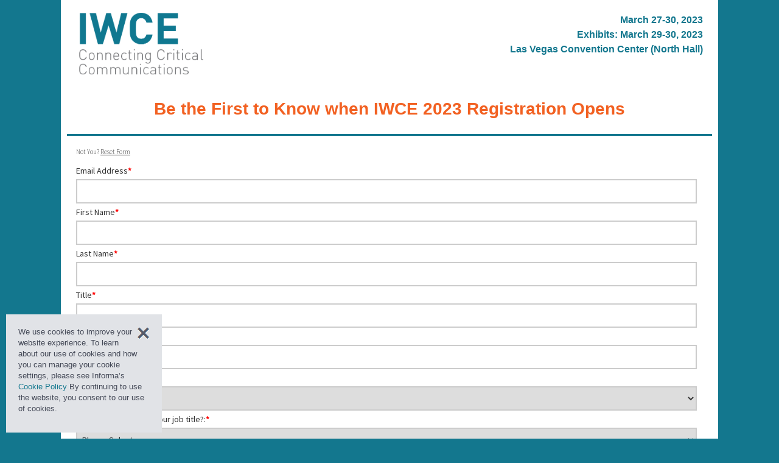

--- FILE ---
content_type: text/html; charset=utf-8
request_url: https://government.informaengage.com/e/formsubmittoken?elqSiteID=1587191664
body_size: 657
content:
eyJhbGciOiJBMTI4S1ciLCJlbmMiOiJBMTI4Q0JDLUhTMjU2IiwidHlwIjoiSldUIn0.KH8lCLZFTtjYdqiWNXJPwh5epmbOy4gDNXYE-uazG35r6JTN3bNP5g.ZvuNuGwxksNg_JtlxJPjMg.[base64].HgSuwLQ_-VYUqv9w7rM4tg

--- FILE ---
content_type: text/css
request_url: https://assets.informa.com/EloquaSupport/Code/CSS/full-page-wpws-standalone.css
body_size: 2535
content:
body { padding: 0; margin: 0; background: #e3e3e3; font-family: 'Source Sans Pro', Arial, Helvetica, sans-serif !important; color: #404040 !important; }
h1, h2, h3, h4, h5, h6, p, ol, ul, .sponsor-logo-cont, #hero-image, #logo { margin: 0 0 1.5rem 0; }
h1, h2, h3, h4, h5, h6 { padding: 0; font-weight: 600; line-height: 1; }
p { line-height: 1.5rem; }
.wrapper, .wrapper > .row, .col { box-sizing: border-box; }
.wrapper { max-width: 75rem; margin: auto; background: #ffffff; padding: 1.5rem 1rem 0 1rem; overflow: hidden; }
.wrapper > .row { clear: both; margin: 1.5rem 0; }
.wrapper > .row::after { display: table; clear: both; content: ""; }
img { max-width: 100%; height: auto; }
.sponsor-by { margin: 0 0 0.5rem 0; font-weight: 300; font-size: 14px; }
.speaker { text-align: center; }
label, input[type='text'], textarea, select, #consent { width: 100% !important; max-width: 100% !important; }
input[type='text'], textarea, select { border: 1px solid #cccccc; box-sizing: border-box !important; }
._100 { margin: 0 !important; padding: 0 !important; width: 100% !important; }
.form-design-field { padding-left: 0px !important; padding-right: 0px !important; }
.speakers::after { clear: both; display: table; content: ""; }
input::-moz-focus-inner { border: 0; padding: 0; }
#SponsorOptIn {
    width: 75px !important;
    height: 30px !important;
}
#InternalOptWording {
    color: #A6A6A6 !important; 
}
@media screen and (min-width: 30rem) {
.wrapper { padding: 1.5rem 3rem 0 3rem; }
.speaker { float: left; width: 50%; text-align: center; }
.speaker:nth-child(2n) { clear: left; } 
}
@media screen and (min-width: 53rem) {
.col.copy, .col.regform { float: left; }
.col.copy { width: 55%; }
.col.regform { width: 45%; }
.col.copy { padding-right: 2.5rem; }
.col.regform { padding-left: 2.5rem; }
.half-width-alone { width: 50% !important; max-width: 50% !important; float: none !important; clear: both !important; padding-right: 0 !important; padding-left: 0 !important; }
.three-fourths-alone { width: 75% !important; max-width: 75% !important; float: none !important; clear: both !important; padding-right: 0 !important; padding-left: 0 !important; }
}
@media screen and (min-width: 65rem) {
.wrapper { padding: 1.5rem 5rem 0 5rem; }
}

.full-width { width: 100% !important; float: none !important; clear: both !important; padding-right: 0 !important; padding-left: 0 !important; }
.elq-form h3 { font-size: 14px !important; margin-left: -1% !important; margin-right: -2% !important; padding-top: 6px !important; }
.elq-form { margin-left: -25px !important; }

--- FILE ---
content_type: text/css
request_url: https://assets.informa.com/EloquaSupport/Code/CSS/PL_cookie_styles.css
body_size: 1527
content:
/* Cookie Banner */

.cookieBanner {
		     /*display: none;*/
		     background-color: #e1e3e7;
		     padding: 20px;
		     color: #444957 !important;
			 font-family:Arial, Helvetica, sans-serif !important;
			 font-size:13px !important;
			 margin-bottom: 10px !important;
			 margin-left: 10px !important;
		     bottom:0;
			 top:auto;
			 position:fixed;
		     z-index: 10000;
			 width:20%;
		 }
.cookieBanner .close {
		     opacity: 1
		 }
.cookieBanner .access-link {
		     right: 5px;
		     color: #565c6b
		 }
.cookieBanner a.close {
		     float: right;
		     margin-left: 5px;
		 }
.cookieBanner p {
		     margin: 0 0 10px;
		     color: #444957;
			 font-family:Arial, Helvetica, sans-serif !important;
			 font-size:13px !important;
			 line-height: 18px !important;
		 }
#cookieBanner.stick {
		     margin-bottom: 10px !important;
			 margin-left: 10px !important;
		     bottom:0;
			 top:auto;
			 position:fixed;
		     z-index: 10000;
			 width:20%;
		 }
@media (min-width: 1142px) {
		     body.modal-open .navbar-fixed-top.cookieBanner {
		         padding-right: 36px !important
		     }
		 }
@media (max-width: 800px) {
	.cookieBanner {
		     /*display: none;*/
			 position:relative;
		     z-index: 10000;
			 width:inherit;
			 bottom:auto;
			 margin-bottom: 0px !important;
			 margin-left: 0px !important;
		 }
	#cookieBanner.stick {
		     top:0;
			 position:fixed;
		     z-index: 10000;
			 width:inherit;
			 bottom:auto;
			 margin-bottom: 0px !important;
			 margin-left: 0px !important;
	}
}

--- FILE ---
content_type: application/javascript
request_url: https://assets.informa.com/EloquaSupport/Code/JavaScript/Implicit_Cookie_Banner_GDPR.js
body_size: 1520
content:
$(document).ready(function () {
    $('body').prepend('<div id="sticky-anchor">&nbsp;</div>\
		<div class="cookieBanner" id="cookieBanner" style="display:none">\
		<a class="close" href="" id="dismiss-cookie"><img src="https://img06.en25.com/EloquaImages/clients/InformaUKLimited/%7B84e0be3e-6ac2-40f7-be30-b2cff4701f81%7D_icon-close.png" /></a>\
		<p>We use cookies to improve your website experience.  To learn about our use of cookies and how you can manage your cookie settings, please see Informa&rsquo;s <a href="https://www.informa.com/generic-content/cookie-policy/" target="_blank">Cookie Policy</a> By continuing to use the website, you consent to our use of cookies.</p>\
		</div>');
var storage = localStorage.getItem('cookie-agreement');
    if (storage == null) {
        $('#cookieBanner').show();
        $(window).scroll(sticky_relocate);
        sticky_relocate();
    }
    $("#dismiss-cookie").click(function (e) {
        e.preventDefault();
        localStorage.setItem('cookie-agreement', 'confirm');
        $('#cookieBanner').hide();
        $('#sticky-anchor').hide();
    });

    // Sticky Cookie Banner
    function sticky_relocate() {
        var window_top = $(window).scrollTop();
        var div_top = $('#sticky-anchor').offset().top;
        if (window_top > div_top) {
            $('#cookieBanner').addClass('stick');
            $('#sticky-anchor').height($('#cookieBanner').outerHeight());
        }
        else {
            $('#cookieBanner').removeClass('stick');
            $('#sticky-anchor').height(0);
        }
    }
});


--- FILE ---
content_type: text/javascript
request_url: https://polo.feathr.co/v1/analytics/match/script.js?a_id=633362c4126dbf2148c4af4d&pk=feathr
body_size: -297
content:
(function (w) {
    
        
        
    if (typeof w.feathr === 'function') {
        w.feathr('match', '6977a81d2fee490002dfa3c2');
    }
        
    
}(window));

--- FILE ---
content_type: application/javascript
request_url: https://assets.informa.com/EloquaSupport/Code/JavaScript/Form_Enhancements_v2.0.js
body_size: 47606
content:
var ftpStatus = 'success';

var defaultLegalLang = '<p id="defaultLegalLang"><span id="lengthSwitch">By clicking above, I acknowledge and agree to Informa&rsquo;s <span class="terms"><a href="https://www.informa.com/generic-content/terms--conditions/" target="_blank">Terms of Service</a></span> and to Informa&rsquo;s use of my contact information to communicate with me about offerings by Informa, its brands, affiliates and/or third-party partners, consistent with Informa&rsquo;s <a href="https://informa.com/privacy-policy/" target="_blank">Privacy Policy</a>. In addition, I understand that my personal information will be shared with any sponsor(s) of the resource, so they can contact me directly about their products or services. Please refer to the privacy policies of such sponsor(s) for more details on how your information will be used by them.</span></p>';

var defaultLegalLangMed = 'By clicking above, I acknowledge and agree to Informa&rsquo;s <span class="terms"><a href="https://www.informa.com/generic-content/terms--conditions/" target="_blank">Terms of Service</a></span> and to Informa&rsquo;s use of my contact information to communicate with me about offerings by Informa, its brands, affiliates and/or third-party partners, consistent with Informa&rsquo;s <a href="https://informa.com/privacy-policy/" target="_blank">Privacy Policy</a>.';

var defaultLegalLangShort = 'By clicking above, I acknowledge and agree to Informa&rsquo;s <span class="terms"><a href="https://www.informa.com/generic-content/terms--conditions/" target="_blank">Terms of Service</a></span> and <a href="https://informa.com/privacy-policy/" target="_blank">Privacy Policy</a>.';

var sponLegalLang = '<p id="sponLegalLang"><span id="sponLegalLangText"><span id="vendorText">The sponsor</span> may contact me directly about industry news, products, services and events that may be of interest to me subject to their <a id="vendorLink" target="_blank">privacy policy</a>.</span></p>';

var internalSponLegalLang = '<p id="internalSponLegalLang"><span id="internalSponLegalLangText"><span id="brandText">Informa Engage</span> would like to use your contact details to send you information and offers about our products, services, events, conferences, subscriptions and publications that may be of interest to you, as well as on behalf of our carefully selected partners.  You may opt out of receiving these messages at any time by clicking <a id="brandOptLink" target="_blank">unsubscribe</a>. You can find more information in our <a href="https://informa.com/privacy-policy/" target=_blank">Privacy Policy</a>.</span></p>';

$(document).ready(function() {

	//Generate formID field-----------------------------
	if($('form').length >0 ){
	var formID = $('form').attr('id').replace("form", "");
	$('input[name=formID]').val(formID);

	//Generate formName field-----------------------------
	var formName = $('form').attr('name');
	$('[name=formName]').val(formName);
}

//iPhone/iPad Temporary fix------------------------------------------
function iPhoneiPad() {
	if ($('.elq-form').attr('target') == "_blank") {
					if ((/iphone/i.test(navigator.userAgent)) && (navigator.userAgent.indexOf("Safari") != -1 ) ) {
		$('.elq-form').attr("target","_top");
}
		else if ((/iPhone/i.test(navigator.userAgent)) && (navigator.userAgent.indexOf("Safari") != -1 ) ) {
		$('.elq-form').attr("target","_top");
}
		else if ((/iPad/i.test(navigator.userAgent)) && (navigator.userAgent.indexOf("Safari") != -1 ) ) {
		$('.elq-form').attr("target","_top");
}
		else if ((/ipad/i.test(navigator.userAgent)) && (navigator.userAgent.indexOf("Safari") != -1 ) ) {
		$('.elq-form').attr("target","_top");
}
	}
	}
	iPhoneiPad();

//Parse query strings and populate field with values------------------------------------------

var vars = [], hash;
var u = document.referrer.split('?')[1];
var q = document.URL.split('?')[1];

if (u != undefined) {
	u = u.split('&');
	for (var i = 0; i < u.length; i++) {
		hash = u[i].split('=');
		vars.push(hash[1]);
		vars[hash[0]] = hash[1];
	}
}

if (q != undefined) {
	q = q.split('&');
	for (var i = 0; i < q.length; i++) {
		hash = q[i].split('=');
		vars.push(hash[1]);
		vars[hash[0]] = hash[1];
	}
}

if (vars['code']) {
$('[name=TrackingCode]').val(vars['code']);}

if (vars['Code']) {
$('[name=TrackingCode]').val(vars['Code']);}

if (vars['CODE']) {
$('[name=TrackingCode]').val(vars['CODE']);}

if (vars['partnerref']) {
$('[name=TrackingCode]').val(vars['partnerref']);}

if (vars['Partnerref']) {
$('[name=TrackingCode]').val(vars['Partnerref']);}

if (vars['PartnerRef']) {
$('[name=TrackingCode]').val(vars['PartnerRef']);}

if (vars['partnerRef']) {
$('[name=TrackingCode]').val(vars['partnerRef']);}

if (vars['PK']) {
$('[name=TrackingCode]').val(vars['PK']);}

if (vars['pk']) {
$('[name=TrackingCode]').val(vars['pk']);}

if (vars['PR']) {
$('[name=TrackingCode]').val(vars['PR']);}

if (vars['pr']) {
$('[name=TrackingCode]').val(vars['pr']);}

if (vars['asset']) {
$('[name=asset]').val(vars['asset']);}

if (vars['Asset']) {
$('[name=asset]').val(vars['Asset']);}

if (vars['asset']) {
$('[name=Asset]').val(vars['asset']);}

if (vars['Asset']) {
$('[name=Asset]').val(vars['Asset']);}

if (vars['AssetName']) {
$('[name=AssetName]').val(vars['AssetName']);}

if (vars['assetname']) {
$('[name=AssetName]').val(vars['assetname']);}

if (vars['Assetname']) {
$('[name=AssetName]').val(vars['Assetname']);}

if (vars['assetName']) {
$('[name=AssetName]').val(vars['assetName']);}

if (vars['AssetID']) {
$('[name=AssetID]').val(vars['AssetID']);}

if (vars['assetID']) {
$('[name=AssetID]').val(vars['assetID']);}

if (vars['assetid']) {
$('[name=AssetID]').val(vars['assetid']);}

if (vars['em']) {
$('[name=sendEmail]').val(vars['em']);}

if (vars['_mc']) {
$('[name=_mc]').val(vars['_mc']);}

if (vars['EM']) {
$('[name=sendEmail]').val(vars['EM']);}

if (vars['brand']) {
$('[name=brand]').val(vars['brand']);}

if (vars['Brand']) {
$('[name=brand]').val(vars['Brand']);}

if (vars['brand']) {
$('[name=Brand]').val(vars['brand']);}

if (vars['Brand']) {
$('[name=Brand]').val(vars['Brand']);}

if (vars['utm_campaign']) {
$('[name=utm_campaign]').val(vars['utm_campaign']);}

if (vars['UTM_Campaign']) {
$('[name=utm_campaign]').val(vars['UTM_Campaign']);}

if (vars['UTM_CAMPAIGN']) {
$('[name=utm_campaign]').val(vars['UTM_CAMPAIGN']);}

if (vars['utm_source']) {
$('[name=utm_source]').val(vars['utm_source']);}

if (vars['UTM_Source']) {
$('[name=utm_source]').val(vars['UTM_Source']);}

if (vars['UTM_SOURCE']) {
$('[name=utm_source]').val(vars['UTM_SOURCE']);}

if (vars['utm_medium']) {
$('[name=utm_medium]').val(vars['utm_medium']);}

if (vars['UTM_Medium']) {
$('[name=utm_medium]').val(vars['UTM_Medium']);}

if (vars['UTM_MEDIUM']) {
$('[name=utm_medium]').val(vars['UTM_MEDIUM']);}

if (vars['utm_term']) {
$('[name=utm_term]').val(vars['utm_term']);}

if (vars['UTM_Term']) {
$('[name=utm_term]').val(vars['UTM_Term']);}

if (vars['UTM_TERM']) {
$('[name=utm_term]').val(vars['UTM_TERM']);}

if (vars['utm_name']) {
$('[name=utm_name]').val(vars['utm_name']);}

if (vars['UTM_Name']) {
$('[name=utm_name]').val(vars['UTM_Name']);}

if (vars['UTM_NAME']) {
$('[name=utm_name]').val(vars['UTM_NAME']);}

if (vars['utm_content']) {
$('[name=utm_content]').val(vars['utm_content']);}

if (vars['UTM_Content']) {
$('[name=utm_content]').val(vars['UTM_Content']);}

if (vars['UTM_CONTENT']) {
$('[name=utm_content]').val(vars['UTM_CONTENT']);}

if (vars['_mc']) {
$('[name=_mc]').val(vars['_mc']);}

//Reset form------------------------------------------

$('.elq-form').prepend('<button type="button" class="reset-form"><span class="not-you-text">Not You?</span> <span class="reset-form-text">Reset Form</span></button>');
$('.reset-form').click(function(){
	$('.elq-form input[type=text], .elq-form select, .elq-form textarea').not('[name=AssetType]').val('');
	$('input[type="checkbox"]').prop('checked',false);
	$('input[type="radio"]').prop('checked',false);
	canSponCheck();
	countryCheck();
});
$('.reset-form').css({'padding-left': '25px', 'background': 'none', 'border': 'none', 'margin-bottom': '10px'});
$('.reset-form-text').css({'text-decoration': 'underline', 'cursor': 'pointer'});


//Legal------------------------------------------

var optLookupTable = [
//New Hope - NHNM brands
["Club Industry", "https://cscs.quickpivot.com/cscspref/GenericPref.aspx?O18.33.62498&vnd=GDPR"],
["Delicious Living", "https://cscs.quickpivot.com/cscspref/GenericPref.aspx?O18.47.62664&vnd=GDPR"],
["Esca Bona", "https://cscs.quickpivot.com/cscspref/GenericPref.aspx?O18.940.82728&vnd=GDPR"],
["Expo East", "https://cscs.quickpivot.com/cscspref/GenericPref.aspx?O18.132.89806&vnd=GDPR"],
["Engredea", "https://cscs.quickpivot.com/cscspref/GenericPref.aspx?O18.754.82252&vnd=GDPR"],
["Expo West", "https://cscs.quickpivot.com/cscspref/GenericPref.aspx?O18.134.81427&vnd=GDPR"],
["Functional Ingredients", "https://cscs.quickpivot.com/cscspref/GenericPref.aspx?O18.80.62250&vnd=GDPR"],
["Nutrition Business Journal", "https://cscs.quickpivot.com/cscspref/GenericPref.aspx?O18.142.89279&vnd=GDPR"],
["NEXT", "https://cscs.quickpivot.com/cscspref/GenericPref.aspx?O18.966.82757&vnd=GDPR"],
["Natural Foods Merchandiser", "https://cscs.quickpivot.com/cscspref/GenericPref.aspx?O18.130.81047&vnd=GDPR"],
["New Hope Network", "https://cscs.quickpivot.com/cscspref/GenericPref.aspx?O18.744.82244&vnd=GDPR"],
["NEXT Accelerator", "https://cscs.quickpivot.com/cscspref/GenericPref.aspx?O18.885.82800&vnd=GDPR"],
["NEXT Forecast", "https://cscs.quickpivot.com/cscspref/GenericPref.aspx?O18.803.82040&vnd=GDPR"],
["NEXT Trend", "https://cscs.quickpivot.com/cscspref/GenericPref.aspx?O18.904.81835&vnd=GDPR"],
["World Tea Media", "https://cscs.quickpivot.com/cscspref/GenericPref.aspx?O18.1055.93054&vnd=GDPR"],
["Nutrition Capital Network", "https://cscs.quickpivot.com/cscspref/GenericPref.aspx?O18.1230.102857&vnd=GDPR"],
//Agriculture - PentonAg brands
["American Agriculturist ", "https://cscs.quickpivot.com/cscspref/GenericPref.aspx?O18.831.81928&vnd=GDPR"],
["BEEF", "https://cscs.quickpivot.com/cscspref/GenericPref.aspx?O18.22.61899&vnd=GDPR"],
["Beef Producer ", "https://cscs.quickpivot.com/cscspref/GenericPref.aspx?O18.942.88346&vnd=GDPR"],
["Corn & Soybean Digest ", "https://cscs.quickpivot.com/cscspref/GenericPref.aspx?O18.43.63556&vnd=GDPR"],
["Dakota Farmer", "https://cscs.quickpivot.com/cscspref/GenericPref.aspx?O18.835.82204&vnd=GDPR"],
["Delta Farm Press", "https://cscs.quickpivot.com/cscspref/GenericPref.aspx?O18.48.64531&vnd=GDPR"],
["Farm Futures", "https://cscs.quickpivot.com/cscspref/GenericPref.aspx?O18.836.82598&vnd=GDPR"],
["Farm Industry News", "https://cscs.quickpivot.com/cscspref/GenericPref.aspx?O18.68.64259&vnd=GDPR"],
["Farm Progress", "https://cscs.quickpivot.com/cscspref/GenericPref.aspx?O18.902.83079&vnd=GDPR"],
["Farm Progress America", "https://cscs.quickpivot.com/cscspref/GenericPref.aspx?O18.944.82322&vnd=GDPR"],
["Farm Progress Show", "https://cscs.quickpivot.com/cscspref/GenericPref.aspx?O18.898.86365&vnd=GDPR"],
["Feedstuffs", "https://cscs.quickpivot.com/cscspref/GenericPref.aspx?O18.946.84523&vnd=GDPR"],
["Feed Additive Compendium", "https://cscs.quickpivot.com/cscspref/GenericPref.aspx?O18.1362.92779&vnd=GDPR"],
["Hay & Forage Grower", "https://cscs.quickpivot.com/cscspref/GenericPref.aspx?O18.85.62820&vnd=GDPR"],
["Hay Expo", "https://cscs.quickpivot.com/cscspref/GenericPref.aspx?O18.896.83057&vnd=GDPR"],
["Husker Harvest Days", "https://cscs.quickpivot.com/cscspref/GenericPref.aspx?O18.900.81371&vnd=GDPR"],
["Indiana Prairie Farmer", "https://cscs.quickpivot.com/cscspref/GenericPref.aspx?O18.837.85314&vnd=GDPR"],
["Kansas Farmer", "https://cscs.quickpivot.com/cscspref/GenericPref.aspx?O18.838.89732&vnd=GDPR"],
["Michigan Farmer", "https://cscs.quickpivot.com/cscspref/GenericPref.aspx?O18.839.82660&vnd=GDPR"],
["Missouri Ruralist", "https://cscs.quickpivot.com/cscspref/GenericPref.aspx?O18.841.81876&vnd=GDPR"],
["National Hog Farmer", "https://cscs.quickpivot.com/cscspref/GenericPref.aspx?O18.128.81751&vnd=GDPR"],
["Nebraska Farmer", "https://cscs.quickpivot.com/cscspref/GenericPref.aspx?O18.842.82153&vnd=GDPR"],
["New York Farm Show", "https://cscs.quickpivot.com/cscspref/GenericPref.aspx?O18.952.83769&vnd=GDPR"],
["Ohio Farmer", "https://cscs.quickpivot.com/cscspref/GenericPref.aspx?O18.843.84560&vnd=GDPR"],
["Power Iron", "https://cscs.quickpivot.com/cscspref/GenericPref.aspx?O18.948.82755&vnd=GDPR"],
["Prairie Farmer", "https://cscs.quickpivot.com/cscspref/GenericPref.aspx?O18.844.89008&vnd=GDPR"],
["Southeast Farm Press", "https://cscs.quickpivot.com/cscspref/GenericPref.aspx?O18.175.82186&vnd=GDPR"],
["Southwest Farm Press", "https://cscs.quickpivot.com/cscspref/GenericPref.aspx?O18.176.91470&vnd=GDPR"],
["TacknTogs", "https://cscs.quickpivot.com/cscspref/GenericPref.aspx?O18.950.81976&vnd=GDPR"],
["The Farmer", "https://cscs.quickpivot.com/cscspref/GenericPref.aspx?O18.846.82461&vnd=GDPR"],
["Tractor Life", "https://cscs.quickpivot.com/cscspref/GenericPref.aspx?O18.785.90194&vnd=GDPR"],
["Wallaces Farmer", "https://cscs.quickpivot.com/cscspref/GenericPref.aspx?O18.848.85675&vnd=GDPR"],
["Western Farm Press", "https://cscs.quickpivot.com/cscspref/GenericPref.aspx?O18.208.81628&vnd=GDPR"],
["Western Farmer Stockman", "https://cscs.quickpivot.com/cscspref/GenericPref.aspx?O18.849.90148&vnd=GDPR"],
["Wisconsin Agriculturist", "https://cscs.quickpivot.com/cscspref/GenericPref.aspx?O18.850.88284&vnd=GDPR"],
// Aviation - PentonAv Brands
["AC-U-KWIK", "https://cscs.quickpivot.com/cscspref/GenericPref.aspx?O18.4.43498&vnd=GDPR"],
["Aerospace Daily & Defense Report", "https://cscs.quickpivot.com/cscspref/GenericPref.aspx?O18.976.82871&vnd=GDPR"],
["Air Charter Guide", "https://cscs.quickpivot.com/cscspref/GenericPref.aspx?O18.5.43552&vnd=GDPR"],
["Air Transport World", "https://cscs.quickpivot.com/cscspref/GenericPref.aspx?O18.6.43605&vnd=GDPR"],
["Aircraft Bluebook", "https://cscs.quickpivot.com/cscspref/GenericPref.aspx?O18.7.43690&vnd=GDPR"],
["AirportData", "https://cscs.quickpivot.com/cscspref/GenericPref.aspx?O18.876.85643&vnd=GDPR"],
["Aviation Daily", "https://cscs.quickpivot.com/cscspref/GenericPref.aspx?O18.974.84491&vnd=GDPR"],
["Aviation Week & Space Technology", "https://cscs.quickpivot.com/cscspref/GenericPref.aspx?O18.970.88454&vnd=GDPR"],
["Aviation Week Conferences", "https://cscs.quickpivot.com/cscspref/GenericPref.aspx?O18.1083.92646&vnd=GDPR"],
["Aviation Week Intelligence Network", "https://cscs.quickpivot.com/cscspref/GenericPref.aspx?O18.982.82515&vnd=GDPR"],
["CAPA", "https://cscs.quickpivot.com/cscspref/GenericPref.aspx?O18.1384.93070&vnd=GDPR"],
["Corporate Travel Community", "https://cscs.quickpivot.com/cscspref/GenericPref.aspx?O18.1400.102447&vnd=GDPR"],
["CTC", "https://cscs.quickpivot.com/cscspref/GenericPref.aspx?O18.1400.102447&vnd=GDPR"],
["Fleet and MRO Forecasts", "https://cscs.quickpivot.com/cscspref/GenericPref.aspx?O18.1012.91751&vnd=GDPR"],
["Inside MRO", "https://cscs.quickpivot.com/cscspref/GenericPref.aspx?O18.1184.92999&vnd=GDPR"],
["Business & Commercial Aviation","https://cscs.quickpivot.com/cscspref/GenericPref.aspx?O18.964.89178&vnd=GDPR"],
["MRO Links", "https://cscs.quickpivot.com/cscspref/GenericPref.aspx?O18.1013.92406&vnd=GDPR"],
["MRO Network","https://cscs.quickpivot.com/cscspref/GenericPref.aspx?O18.1186.93430&vnd=GDPR"],
["MRO Prospector", "https://cscs.quickpivot.com/cscspref/GenericPref.aspx?O18.980.83737&vnd=GDPR"],
["Routes", "https://cscs.quickpivot.com/cscspref/GenericPref.aspx?O18.1432.93164&vnd=GDPR"],
["ShowNews", "https://cscs.quickpivot.com/cscspref/GenericPref.aspx?O18.972.82458&vnd=GDPR"],
["SpeedNews", "https://cscs.quickpivot.com/cscspref/GenericPref.aspx?O18.179.82614&vnd=GDPR"],
["The Weekly of Business Aviation", "https://cscs.quickpivot.com/cscspref/GenericPref.aspx?O18.978.83958&vnd=GDPR"],
["Aviation Week Network", "https://cscs.quickpivot.com/cscspref/GenericPref.aspx?O18.878.83002&vnd=GDPR"],
//Public Infrastructure - PentonEquipmentWatch
["American City & County", "https://cscs.quickpivot.com/cscspref/GenericPref.aspx?O18.9.44058&vnd=GDPR"],
["Government Procurement", "https://cscs.quickpivot.com/cscspref/GenericPref.aspx?O18.81.62622&vnd=GDPR"],
["Government Product News", "https://cscs.quickpivot.com/cscspref/GenericPref.aspx?O18.82.62817&vnd=GDPR"],
["IBF", "https://cscs.quickpivot.com/cscspref/GenericPref.aspx?O18.1308.103639&vnd=GDPR"],
["International Wireless Communications Expo", "https://cscs.quickpivot.com/cscspref/GenericPref.aspx?O18.100.80595&vnd=GDPR"],
["IoT Saving Lives", "https://cscs.quickpivot.com/cscspref/GenericPref.aspx?O18.1286.93256&vnd=GDPR"],
["Urgent Communications", "https://cscs.quickpivot.com/cscspref/GenericPref.aspx?O18.120.88557&vnd=GDPR"],
//Food & Restaurant - PentonFood Brands
["Food Management", "https://cscs.quickpivot.com/cscspref/GenericPref.aspx?O18.75.63538&vnd=GDPR"],
["MUFSO", "https://cscs.quickpivot.com/cscspref/GenericPref.aspx?O18.958.89902&vnd=GDPR"],
["Nations Restaurant News", "https://cscs.quickpivot.com/cscspref/GenericPref.aspx?O18.769.82910&vnd=GDPR"],
["Restaurant Hospitality", "https://cscs.quickpivot.com/cscspref/GenericPref.aspx?O18.168.82280&vnd=GDPR"],
["Restaurants Rise", "https://cscs.quickpivot.com/cscspref/GenericPref.aspx?O18.1310.91936&vnd=GDPR"],
["Supermarket News", "https://cscs.quickpivot.com/cscspref/GenericPref.aspx?O18.181.89608&vnd=GDPR"],
["Sysco Shape", "https://cscs.quickpivot.com/cscspref/GenericPref.aspx?O18.954.82405&vnd=GDPR"],
//Technology - PentoniNet Brands
["AFCOM", "https://cscs.quickpivot.com/cscspref/GenericPref.aspx?O18.1002.102265&vnd=GDPR"],
["A Best Web", "https://cscs.quickpivot.com/cscspref/GenericPref.aspx?O18.984.82754&vnd=GDPR"],
["Data Center Knowledge", "https://cscs.quickpivot.com/cscspref/GenericPref.aspx?O18.996.85213&vnd=GDPR"],
["Data Center World", "https://cscs.quickpivot.com/cscspref/GenericPref.aspx?O18.968.85245&vnd=GDPR"],
["dBforums", "https://cscs.quickpivot.com/cscspref/GenericPref.aspx?O18.986.90010&vnd=GDPR"],
["DEEP", "https://cscs.quickpivot.com/cscspref/GenericPref.aspx?O18.1366.104641&vnd=GDPR"],
["HostingCon", "https://cscs.quickpivot.com/cscspref/GenericPref.aspx?O18.1004.91800&vnd=GDPR"],
["HotScripts", "https://cscs.quickpivot.com/cscspref/GenericPref.aspx?O18.988.83296&vnd=GDPR"],
["Mac-Forums", "https://cscs.quickpivot.com/cscspref/GenericPref.aspx?O18.992.89286&vnd=GDPR"],
["OverClockers", "https://cscs.quickpivot.com/cscspref/GenericPref.aspx?O18.994.82882&vnd=GDPR"],
["theWHIR", "https://cscs.quickpivot.com/cscspref/GenericPref.aspx?O18.1000.91845&vnd=GDPR"],
["Web Hosting Talk", "https://cscs.quickpivot.com/cscspref/GenericPref.aspx?O18.998.83328&vnd=GDPR"],
["Windows Secrets", "https://cscs.quickpivot.com/cscspref/GenericPref.aspx?O18.990.82541&vnd=GDPR"],
//Live Design, Spelcail Events and Meetings - PentonLSM Brands
["Association Meetings", "https://cscs.quickpivot.com/cscspref/GenericPref.aspx?O18.17.62926&vnd=GDPR"],
["Corporate Meetings & Incentives", "https://cscs.quickpivot.com/cscspref/GenericPref.aspx?O18.44.63751&vnd=GDPR"],
["Envision Symposium", "https://cscs.quickpivot.com/cscspref/GenericPref.aspx?O18.892.82908&vnd=GDPR"],
["LDI Show", "https://cscs.quickpivot.com/cscspref/GenericPref.aspx?O18.103.88950&vnd=GDPR"],
["Live Design Master Classes", "https://cscs.quickpivot.com/cscspref/GenericPref.aspx?O18.890.82300&vnd=GDPR"],
["Live Design Online", "https://cscs.quickpivot.com/cscspref/GenericPref.aspx?O18.105.81176&vnd=GDPR"],
["Medical Meetings", "https://cscs.quickpivot.com/cscspref/GenericPref.aspx?O18.111.80826&vnd=GDPR"],
["Meetings Net", "https://cscs.quickpivot.com/cscspref/GenericPref.aspx?O18.113.81060&vnd=GDPR"],
["Special Events", "https://cscs.quickpivot.com/cscspref/GenericPref.aspx?O18.178.82324&vnd=GDPR"],
["Studio Live Design", "https://cscs.quickpivot.com/cscspref/GenericPref.aspx?O18.894.89948&vnd=GDPR"],
["The Special Event", "https://cscs.quickpivot.com/cscspref/GenericPref.aspx?O18.641.81770&vnd=GDPR"],
["Worship Facilities", "https://cscs.quickpivot.com/cscspref/GenericPref.aspx?O18.1242.92331&vnd=GDPR"],
["WFX Show", "https://cscs.quickpivot.com/cscspref/GenericPref.aspx?O18.1246.93038&vnd=GDPR"],
["WFX Reach", "https://cscs.quickpivot.com/cscspref/GenericPref.aspx?O18.1244.92619&vnd=GDPR"],
["Worship Tech Director", "https://cscs.quickpivot.com/cscspref/GenericPref.aspx?O18.1248.104399&vnd=GDPR"],
["XLIVE", "https://cscs.quickpivot.com/cscspref/GenericPref.aspx?O18.1276.93073&vnd=GDPR"],
//Technology - PentonMediaInc Brands
["ITPro Today", "https://cscs.quickpivot.com/cscspref/GenericPref.aspx?O18.210.80806&vnd=GDPR"],
["Connections Conferences", "https://cscs.quickpivot.com/cscspref/GenericPref.aspx?O18.709.82222&vnd=GDPR"],
//Informa Engage - PentonMMS Brands
["Informa Engage - Agriculture", "https://cscs.quickpivot.com/cscspref/GenericPref.aspx?O18.1091.92596&vnd=GDPR"],
["Informa Engage - Automotive", "https://cscs.quickpivot.com/cscspref/GenericPref.aspx?O18.1093.92838&vnd=GDPR"],
["Informa Engage - Aviation", "https://cscs.quickpivot.com/cscspref/GenericPref.aspx?O18.1095.93022&vnd=GDPR"],
["Informa Engage - Food Restaurant", "https://cscs.quickpivot.com/cscspref/GenericPref.aspx?O18.1101.91666&vnd=GDPR"],
["Informa Engage - IoT", "https://cscs.quickpivot.com/cscspref/GenericPref.aspx?O18.1182.92724&vnd=GDPR"],
["Informa Engage - Manufacturing", "https://cscs.quickpivot.com/cscspref/GenericPref.aspx?O18.1107.92362&vnd=GDPR"],
["Informa Engage - Meetings", "https://cscs.quickpivot.com/cscspref/GenericPref.aspx?O18.1109.103548&vnd=GDPR"],
["Informa Engage - New Hope", "https://cscs.quickpivot.com/cscspref/GenericPref.aspx?O18.1111.91786&vnd=GDPR"],
["Informa Engage", "https://cscs.quickpivot.com/cscspref/GenericPref.aspx?O18.740.84597&vnd=GDPR"],
["Informa Engage - Public Infrastructure", "https://cscs.quickpivot.com/cscspref/GenericPref.aspx?O18.1113.92010&vnd=GDPR"],
["Informa Engage - Technology", "https://cscs.quickpivot.com/cscspref/GenericPref.aspx?O18.1103.91834&vnd=GDPR"],
["Informa Engage - Trucking", "https://cscs.quickpivot.com/cscspref/GenericPref.aspx?O18.1115.92714&vnd=GDPR"],
["Informa Engage - Waste", "https://cscs.quickpivot.com/cscspref/GenericPref.aspx?O18.1119.92450&vnd=GDPR"],
["Informa Engage - Wealth and Real Estate", "https://cscs.quickpivot.com/cscspref/GenericPref.aspx?O18.1117.103440&vnd=GDPR"],
//Technology - PentonNineLives Brands
["Channel Futures", "https://cscs.quickpivot.com/cscspref/GenericPref.aspx?O18.790.85287&vnd=GDPR"],
["Channel Partners", "https://cscs.quickpivot.com/cscspref/GenericPref.aspx?O18.1322.93129&vnd=GDPR"],
["Channel Live Events", "https://cscs.quickpivot.com/cscspref/GenericPref.aspx?O18.934.83009&vnd=GDPR"],
//Transportation - PentonTrans Brands
["HD Pickup & Van", "https://cscs.quickpivot.com/cscspref/GenericPref.aspx?O18.1228.92668&vnd=GDPR"],
["Truck Fleet MRO", "https://cscs.quickpivot.com/cscspref/GenericPref.aspx?O18.1268.93100&vnd=GDPR"],
["TU-Automotive", "https://cscs.quickpivot.com/cscspref/GenericPref.aspx?O18.1146.103941&vnd=GDPR"],
["Wards Auto Dealer Business", "https://cscs.quickpivot.com/cscspref/GenericPref.aspx?O18.202.89036&vnd=GDPR"],
["Wards Auto", "https://cscs.quickpivot.com/cscspref/GenericPref.aspx?O18.825.82390&vnd=GDPR"],
["Wards Auto Interior Conference", "https://cscs.quickpivot.com/cscspref/GenericPref.aspx?O18.19.62874&vnd=GDPR"],
["Wards Auto World", "https://cscs.quickpivot.com/cscspref/GenericPref.aspx?O18.201.87798&vnd=GDPR"],
["Wards Intelligence", "https://cscs.quickpivot.com/cscspref/GenericPref.aspx?O18.1284.93007&vnd=GDPR"],
//Wealth and Real Estate - PentonWRE Brands
["Trusts & Estates", "https://cscs.quickpivot.com/cscspref/GenericPref.aspx?O18.196.82485&vnd=GDPR"],
["WealthManagement", "https://cscs.quickpivot.com/cscspref/GenericPref.aspx?O18.782.82389&vnd=GDPR"],
["Wealth Management Real Estate", "https://cscs.quickpivot.com/cscspref/GenericPref.aspx?O18.129.81964&vnd=GDPR"],
["FinTech Futures", "https://cscs.quickpivot.com/cscspref/GenericPref.aspx?O18.1350.92390"],
["Wealth and Investment Management", "https://cscs.quickpivot.com/cscspref/GenericPref.aspx?O18.782.82389&vnd=GDPR"],
["Wealth Management Real Estate", "https://cscs.quickpivot.com/cscspref/GenericPref.aspx?O18.129.81964&vnd=GDPR"],
["Wealth Management IQ", "https://cscs.quickpivot.com/cscspref/GenericPref.aspx?O18.782.82389&vnd=GDPR"],
];

var vendorText = $('input[name="Vendor"]').val();
var vendorLink = $('input[name="vendorPrivacy"]').val();
var brandText = $('select[name="BrandDesc"]').val();
var brandOptLink;

var gdprCountryList = ["AT","BE","BG","HR","CY","CZ","DK","EE","FI","FR","DE","GR","HU","IE","IT","LV","LT","LU","MT","NL","PL","PT","RO","SK","SI","ES","SE","GB","UK","Austria","Belgium","Bulgaria","Croatia","Cyprus","Republic of Cyprus","Czech Republic","Denmark","Estonia","Finland","France","Germany","Greece","Hungary","Ireland","Italy","Latvia","Lithuania","Luxembourg","Malta","Netherlands","Poland","Portugal","Romania","Slovakia","Slovenia","Spain","Sweden","United Kingdom","AUS","BEL","BGR","HRV","CYP","CZE","DNK","EST","FIN","FRA","DEU","GRC","HUN","IRL","ITA","LVA","LTU","LUX","MLT","NLD","POL","PRT","ROU","SVK","SVN","ESP","SWE","GBR"];

var sanctionCountryList = ["UA","KP","CU","IR","SY","Ukraine","North Korea","Cuba","Iran","Syria"];

var canadaCountryList = ["Canada","CA","CAN"];

$('.elq-form').append('<div id="LegalLang"></div>');
$('#LegalLang').append(defaultLegalLang,sponLegalLang,internalSponLegalLang);
$('#LegalLang').css({'padding-left': '25px'});
$('#LegalLang p').css({'margin-top': '7px'});

$('input[name="legalCheckbox"]').closest('.layout-col').hide();
$('select[name="SponsorOptIn"]').closest('.layout-col').hide();
$('select[name="BrandDesc"]').closest('.layout-col').hide();
$('select[name="Product"]').closest('.layout-col').hide();
$('select[name="AssetType"]').closest('.layout-col').hide();
$('select[name="Topic"]').closest('.layout-col').hide();
$('input[name="legalCheckbox"]').prependTo('#defaultLegalLang');
$('input[name="legalCheckbox"]').css({'margin-right': '5px'});
$('select[name="SponsorOptIn"]').prependTo('#sponLegalLang');
$('select[name="SponsorOptIn"]').css({'max-width': '250px', 'display': 'block', 'margin-bottom': '5px'});

if (vendorText !== '') {
$('#vendorText').html(vendorText);
}

if (vendorLink !== '') {
	$("#vendorLink").attr("href", vendorLink);
} else {
	$("#vendorLink").contents().unwrap();
}

if (! $('input[name="vendorPrivacy"]').length) {
	$("#vendorLink").contents().unwrap();
}

if (brandText !== '') {
	$("#brandText").html(brandText);
	$('input[name="Brand"]').val(brandText);
}

function searchOptTable() {
	var i2;
	for (i2 = 0; i2 < optLookupTable.length; i2++) {
		if (optLookupTable[i2][0] === brandText) {
			brandOptLink = optLookupTable[i2][1];
		}
	}
}


if ($('select[name="BrandDesc"]').length) {
	searchOptTable();
	$('#brandOptLink').attr("href", brandOptLink);
} else {
	$("#brandOptLink").contents().unwrap();
}

function canSponCheck() {
	if ($('input[name="legalCheckbox"]').prop('checked') == true) {
		$('select[name="SponsorOptIn"]').val('Yes');
	} else {
		$('select[name="SponsorOptIn"]').val('No');
	}
}

function countryCheck() {
	//Canada Check
	if (jQuery.inArray($('[name="C_Country"]').val(), canadaCountryList) !== -1) {
		$('#defaultLegalLang').show();
		$('#sponLegalLang').hide();
		$('select[name="SponsorOptIn"]').val('No');
		$('input[name="legalCheckbox"]').show();
		$('#internalSponLegalLang').hide();
      if ($('input[name="legalCheckbox"]').prop('checked') == true) {
		$('select[name="SponsorOptIn"]').val('Yes');
	} else {
		$('select[name="SponsorOptIn"]').val('No');
	}
}
//GDRP check
	else if (jQuery.inArray($('[name="C_Country"]').val(), gdprCountryList) !== -1) {
		$('[name="legalCheckbox"]').prop('checked',false);
		$('[name="legalCheckbox"]').hide();
			if ($('[name="SponsorOptIn"]').length) {
				$('#defaultLegalLang').hide();
				$('#sponLegalLang').show();
				$('#internalSponLegalLang').show();
				$('select[name="SponsorOptIn"]').val('');
			} else {
				$('#defaultLegalLang').show();
				$('#sponLegalLang').hide();
				$('#internalSponLegalLang').hide();
			}
    }
//Sanction Countries check
  else if (jQuery.inArray($('[name="C_Country"]').val(), sanctionCountryList) !== -1) {
		$('#defaultLegalLang').show();
		$('#sponLegalLang').hide();
		$('[name="legalCheckbox"]').prop('checked',false);
		$('[name="legalCheckbox"]').hide();
		$('[name="SponsorOptIn"]').val('No');
		$('#internalSponLegalLang').hide();
  }
//Default Country Blank
	else if ($('[name="C_Country"]').val() == "") {
		$('#defaultLegalLang').show();
		$('#sponLegalLang').hide();
		$('[name="legalCheckbox"]').prop('checked',false);
		$('[name="legalCheckbox"]').hide();
		$('[name="SponsorOptIn"]').val('');
		$('#internalSponLegalLang').hide();
  }

  //Non CASL & GDPR Countries
	else  {
        $('#defaultLegalLang').show();
		$('#sponLegalLang').hide();
		$('[name="legalCheckbox"]').prop('checked',false);
		$('[name="legalCheckbox"]').hide();
		$('[name="SponsorOptIn"]').val('Yes');
		$('#internalSponLegalLang').hide();
	}
}

//LinkedIn
//function linkedIn() {
//if ( $("span").hasClass("remove-absolute") ) {
//$('#defaultLegalLang').show();
//$('[name="SponsorOptIn"]').val('');
//$('#internalSponLegalLang').hide();
//$('#sponLegalLang').hide();
//$('.submit-button-style ').click(function() {
  //   canSponCheck();
	//countryCheck();
 //});
//}
//}

//States listOfCanadianProvinces
  var showState = ["CA","US","AS","GU","MH","MP","PR","PW","VI","UM","Canada","United States","American Samoa","Guam","Marshall Islands","Marianas","Puerto Rico","Palau","Virgin Islands (U.S.)","US Minor Outlying Is."];
  //Hide State field
  $("[name=C_State_Prov]").first().closest('.grid-layout-col').hide();
  //States
  function countrystateCheck() {
    if (jQuery.inArray($('select[name="C_Country"]').val(), showState) == -1) {
      $('[name=C_State_Prov]').val('Outside the US or Canada');
      $("[name=C_State_Prov]").first().closest('.grid-layout-col').hide();
    }
    else {$("[name=C_State_Prov]").first().closest('.grid-layout-col').show();
         }
  }

$('[name="legalCheckbox"]').on("change", function(){
	canSponCheck();
});
canSponCheck();

$('[name="C_State_Prov"]').on("change", function(){
    canSponCheck();
		countryCheck();
	  countrystateCheck();
	//linkedIn();
});

$('select[name="C_Country"]').on("change", function(){
    countryCheck();
		  countrystateCheck();
		//linkedIn();
});
countryCheck();
countrystateCheck();
//linkedIn();
$(window).load(canSponCheck);
$(window).load(countryCheck);
//$(window).load(linkedIn);

});

//Switches DEFAULT------------------------------------------

var AScountry = ["AS","American Samoa"];

var FMcountry = ["FM","Micronesia"];

var GUcountry = ["GU","Guam"];

var MHcountry = ["MH","Marshall Islands"];

var MPcountry = ["MP","Marianas","N. Mariana Isls."];

var PWcountry = ["PW","Palau"];

var PRcountry = ["PR","Puerto Rico"];

var VIcountry = ["VI","Virgin Islands, U.S.","Virgin Islands","Virgin Islands (U.S.)"];

var listOfCanadianProvinces = ["AB","BC","MB","NB","NL","NT","NS","NU","ON","PE","QC","SK","YT"];

var listOfStates = ["AL","AK","AZ","AR","AE","AA","AP","CA","CO","CT","DE","DC","FL","GA","HI","ID","IL","IN","IA","KS","KY","LA","ME","MD","MA","MI","MN","MS","MO","MT","NE","NV","NH","NJ","NM","NY","NC","ND","OH","OK","OR","PA","RI","SC","SD","TN","TX","UT","VT","VA","WA","WV","WI","WY", "Alabama", "Alaska", "Arizona", "Arkansas", "California", "Colorado", "Connecticut", "Delaware", "District of Columbia", "Florida", "Georgia", "Hawaii", "Idaho", "Illinois", "Indiana", "Iowa", "Kansas", "Kentucky", "Louisiana", "Maine", "Maryland", "Massachusetts", "Michigan", "Minnesota", "Mississippi", "Missouri", "Montana", "Nebraska", "Nevada", "New Hampshire", "New Jersey", "New Mexico", "New York", "North Carolina", "North Dakota", "Ohio", "Oklahoma", "Oregon", "Pennsylvania", "Rhode Island", "South Carolina", "South Dakota", "Tennessee", "Texas", "Utah", "Vermont", "Virginia", "Washington", "West Virginia", "Wisconsin", "Wyoming"];

var listOfIslands = ["AS","FM","GU","MH","MP","PW","PR","VI"];

var USMinorOutlying = ["MQ","WQ","JQ","KQ","LQ","HQ","FQ","DQ","BQ","BajoNuevoBank","SerranillaBank"];

function stateChange() {

	if ($('[name=C_State_Prov]').length > 0 && $('[name=C_Country]').length > 0) {

		for (i = 0; i < listOfStates.length; i++) {
			if ($('[name=C_State_Prov]').val() === listOfStates[i]) {
				$('[name=C_Country]').val(["US","USA","United States"]);}}

		for (var i = 0; i < listOfCanadianProvinces.length; i++) {
			if ($('[name=C_State_Prov]').val() === listOfCanadianProvinces[i]) {
				$('[name=C_Country]').val(["CA","CAN","Canada"]);}}

		if (($('[name=C_State_Prov]').val() === "AS") || ($('[name=C_State_Prov]').val() === "American Samoa")){
			$('[name=C_Country]').val(AScountry);}

		if (($('[name=C_State_Prov]').val() === "FM") || ($('[name=C_State_Prov]').val() === "Micronesia")){
			$('[name=C_Country]').val(FMcountry);}

		if (($('[name=C_State_Prov]').val() === "GU") || ($('[name=C_State_Prov]').val() === "Guam")){
			$('[name=C_Country]').val(GUcountry);}

		if (($('[name=C_State_Prov]').val() === "MH") || ($('[name=C_State_Prov]').val() === "Marshall Islands")){
			$('[name=C_Country]').val(MHcountry);}

		if (($('[name=C_State_Prov]').val() === "MP") || ($('[name=C_State_Prov]').val() === "N. Mariana Isls.")){
			$('[name=C_Country]').val(MPcountry);}

		if (($('[name=C_State_Prov]').val() === "PW") || ($('[name=C_State_Prov]').val() === "Palau")){
			$('[name=C_Country]').val(PWcountry);}

		if (($('[name=C_State_Prov]').val() === "PR") || ($('[name=C_State_Prov]').val() === "Puerto Rico")){
			$('[name=C_Country]').val(PRcountry);}

		if (($('[name=C_State_Prov]').val() === "VI") || ($('[name=C_State_Prov]').val() === "Virgin Islands (U.S.)")){
			$('[name=C_Country]').val(VIcountry);}

		if (($('[name=C_State_Prov]').val() === "CZ") || ($('[name=C_State_Prov]').val() === "Panama")){
			$('[name=C_Country]').val("PA");}

		if ($('[name=C_State_Prov]').val() === "Outside the US or Canada") {
			if ($('[name=C_Country]').val() === "United States" ||
				$('[name=C_Country]').val() === "US Minor Outlying Is." ||
				$('[name=C_Country]').val() === "Canada" ||
				$('[name=C_Country]').val() === "American Samoa" ||
				$('[name=C_Country]').val() === "Micronesia" ||
				$('[name=C_Country]').val() === "Guam" ||
				$('[name=C_Country]').val() === "Marshall Islands" ||
				$('[name=C_Country]').val() === "N. Mariana Isls." ||
				$('[name=C_Country]').val() === "Palau" ||
				$('[name=C_Country]').val() === "Puerto Rico" ||
				$('[name=C_Country]').val() === "Virgin Islands (U.S.)" ||
				$('[name=C_Country]').val() === "Virgin Islands, U.S." ||
				$('[name=C_Country]').val() === "Virgin Islands" ||
				$('[name=C_Country]').val() === "US" ||
				$('[name=C_Country]').val() === "UM" ||
				$('[name=C_Country]').val() === "CA" ||
				$('[name=C_Country]').val() === "AS" ||
				$('[name=C_Country]').val() === "FM" ||
				$('[name=C_Country]').val() === "GU" ||
				$('[name=C_Country]').val() === "MH" ||
				$('[name=C_Country]').val() === "MP" ||
				$('[name=C_Country]').val() === "PW" ||
				$('[name=C_Country]').val() === "PR" ||
				$('[name=C_Country]').val() === "VI") {
				$('[name=C_Country]').val("");}}


		for (i = 0; i < USMinorOutlying.length; i++) {
			if ($('[name=C_State_Prov]').val() === USMinorOutlying[i]) {
				$('[name=C_Country]').val(["UM","US Minor Outlying Is."]);}}
	}

}

function countryChange() {

	if ($('[name=C_State_Prov]').length > 0 && $('[name=C_Country]').length > 0) {

		if ($('[name=C_Country]').val() !== "United States" &&
	 		$('[name=C_Country]').val() !== "US Minor Outlying Is." &&
			$('[name=C_Country]').val() !== "Canada" &&
			$('[name=C_Country]').val() !== "American Samoa" &&
			$('[name=C_Country]').val() !== "Micronesia" &&
			$('[name=C_Country]').val() !== "Guam" &&
			$('[name=C_Country]').val() !== "Marshall Islands" &&
			$('[name=C_Country]').val() !== "N. Mariana Isls." &&
			$('[name=C_Country]').val() !== "Palau" &&
			$('[name=C_Country]').val() !== "Puerto Rico" &&
			$('[name=C_Country]').val() !== "Virgin Islands (U.S.)" &&
			$('[name=C_Country]').val() !== "Virgin Islands, U.S." &&
			$('[name=C_Country]').val() !== "Virgin Islands" &&
			$('[name=C_Country]').val() !== "US" &&
	 		$('[name=C_Country]').val() !== "UM" &&
			$('[name=C_Country]').val() !== "CA" &&
			$('[name=C_Country]').val() !== "AS" &&
			$('[name=C_Country]').val() !== "FM" &&
			$('[name=C_Country]').val() !== "GU" &&
			$('[name=C_Country]').val() !== "MH" &&
			$('[name=C_Country]').val() !== "MP" &&
			$('[name=C_Country]').val() !== "PW" &&
			$('[name=C_Country]').val() !== "PR" &&
			$('[name=C_Country]').val() !== "VI" &&
			$('[name=C_Country]').val().length > 0) {
			$('[name=C_State_Prov]').val("Outside the US or Canada");}

if (($('[name=C_Country]').val() === "AS") || ($('[name=C_Country]').val() === "American Samoa")){
	$('[name=C_State_Prov]').val(AScountry);}

if (($('[name=C_Country]').val() === "FM") || ($('[name=C_Country]').val() === "Micronesia")) {
	$('[name=C_State_Prov]').val(FMcountry);}

if (($('[name=C_Country]').val() === "GU") || ($('[name=C_Country]').val() === "Guam")){
	$('[name=C_State_Prov]').val(GUcountry);}

if (($('[name=C_Country]').val() === "MH") || ($('[name=C_Country]').val() === "Marshall Islands")){
	$('[name=C_State_Prov]').val(MHcountry);}

if (($('[name=C_Country]').val() === "MP") || ($('[name=C_Country]').val() === "N. Mariana Isls.")){
	$('[name=C_State_Prov]').val(MPcountry);}

if (($('[name=C_Country]').val() === "PW") || ($('[name=C_Country]').val() === "Palau")){
	$('[name=C_State_Prov]').val(PWcountry);}

if (($('[name=C_Country]').val() === "PR") || ($('[name=C_Country]').val() === "Puerto Rico")){
	$('[name=C_State_Prov]').val(PRcountry);}

if (($('[name=C_Country]').val() === "VI") || ($('[name=C_Country]').val() === "Virgin Islands (U.S.)")){
	$('[name=C_State_Prov]').val(VIcountry);}

			//Long to short

		for (i = 0; i < listOfStates.length; i++) {
			if ($('[name=C_State_Prov]').val() === listOfStates[i]) {
				if ($('[name=C_Country]').val() !== "US" &&
				  $('[name=C_Country]').val() !== "USA" &&
					$('[name=C_Country]').val() !== "United States" &&
					$('[name=C_Country]').val().length > 0) {
					$('[name=C_State_Prov]').val("");}}}

		for (i = 0; i < listOfIslands.length; i++) {
			if ($('[name=C_State_Prov]').val() === listOfIslands[i]) {
				if ($('[name=C_Country]').val() === "United States" &&
					$('[name=C_Country]').val() === "US Minor Outlying Is." &&
					$('[name=C_Country]').val() === "Canada" &&
					$('[name=C_Country]').val() === "American Samoa" &&
					$('[name=C_Country]').val() === "Micronesia" &&
					$('[name=C_Country]').val() === "Guam" &&
					$('[name=C_Country]').val() === "Marshall Islands" &&
					$('[name=C_Country]').val() === "N. Mariana Isls." &&
					$('[name=C_Country]').val() === "Palau" &&
					$('[name=C_Country]').val() === "Puerto Rico" &&
					$('[name=C_Country]').val() === "Virgin Islands (U.S.)" &&
					$('[name=C_Country]').val() === "Virgin Islands, U.S." &&
					$('[name=C_Country]').val() === "Virgin Islands" &&
					$('[name=C_Country]').val() !== "US" &&
					$('[name=C_Country]').val() !== "UM" &&
					$('[name=C_Country]').val() !== "AS" &&
					$('[name=C_Country]').val() !== "FM" &&
					$('[name=C_Country]').val() !== "GU" &&
					$('[name=C_Country]').val() !== "MH" &&
					$('[name=C_Country]').val() !== "MP" &&
					$('[name=C_Country]').val() !== "PW" &&
					$('[name=C_Country]').val() !== "PR" &&
					$('[name=C_Country]').val() !== "VI" &&
					$('[name=C_Country]').val().length > 0) {
					$('[name=C_State_Prov]').val("");}}}

		for (i = 0; i < listOfCanadianProvinces.length; i++) {
			if ($('[name=C_State_Prov]').val() === listOfCanadianProvinces[i]) {
				if ($('[name=C_Country]').val() !== "Canada" &&
				  $('[name=C_Country]').val() !== "CAN" &&
					$('[name=C_Country]').val() !== "CA" &&
					$('[name=C_Country]').val().length > 0) {
					$('[name=C_State_Prov]').val("");}}}

		if ($('[name=C_State_Prov]').val() === "Outside the US or Canada") {
			if ($('[name=C_Country]').val() === "United States" ||
				$('[name=C_Country]').val() === "US Minor Outlying Is." ||
				$('[name=C_Country]').val() === "Canada" ||
				$('[name=C_Country]').val() === "American Samoa" ||
				$('[name=C_Country]').val() === "Micronesia" ||
				$('[name=C_Country]').val() === "Guam" ||
				$('[name=C_Country]').val() === "Marshall Islands" ||
				$('[name=C_Country]').val() === "N. Mariana Isls." ||
				$('[name=C_Country]').val() === "Palau" ||
				$('[name=C_Country]').val() === "Puerto Rico" ||
				$('[name=C_Country]').val() === "Virgin Islands (U.S.)" ||
				$('[name=C_Country]').val() === "Virgin Islands, U.S." ||
				$('[name=C_Country]').val() === "Virgin Islands" ||
				$('[name=C_Country]').val() === "US" ||
				$('[name=C_Country]').val() === "UM" ||
				$('[name=C_Country]').val() === "CA" ||
				$('[name=C_Country]').val() === "AS" ||
				$('[name=C_Country]').val() === "FM" ||
				$('[name=C_Country]').val() === "GU" ||
				$('[name=C_Country]').val() === "MH" ||
				$('[name=C_Country]').val() === "MP" ||
				$('[name=C_Country]').val() === "PW" ||
				$('[name=C_Country]').val() === "PR" ||
				$('[name=C_Country]').val() === "VI") {
				$('[name=C_State_Prov]').val("");}}

		if ($('[name=C_State_Prov]').val() === "CZ") {
			if ($('[name=C_Country]').val() !== "PA" &&
			$('[name=C_Country]').val() !== "Panama" &&
				$('[name=C_Country]').val().length > 0) {
				$('[name=C_State_Prov]').val("");}}

	}

}
$(window).load(countryChange);
$(window).load(stateChange);
$('[name=C_State_Prov]').change(stateChange);
$('[name=C_Country]').change(countryChange);


//FLOATING LABELS------------------------------------------

$(window).on("load", function(){

	$("body.elqFormShort .elq-field-style").find('.elq-label').addClass('labelhide');

	$("body.elqFormShort .elq-item-input, body.elqFormShort .elq-item-textarea").each(function() {
		var labeltext = $(this).closest('.elq-field-style').find('.elq-label').text();
		var labeltextclear = labeltext.replace("*", "");
		var labelfinal = $.trim(labeltextclear);
		$(this).attr('placeholder',labelfinal);
	});

	$("body.elqFormShort .elq-item-input, body.elqFormShort .elq-item-select, body.elqFormShort .elq-item-textarea").focus(function(){
		$(this).closest('.elq-field-style').find('.elq-label').removeClass('labelhide');
	});

	$("body.elqFormShort .elq-item-input, body.elqFormShort .elq-item-select, body.elqFormShort .elq-item-textarea").focusout(function(){
		$(this).closest('.elq-field-style').find('.elq-label').addClass('labelhide');
	});

	$("body.elqFormShort .elq-item-select").each(function() {
		var labeltext = $(this).closest('.elq-field-style').find('.elq-label').text();
		var labeltextclear = labeltext.replace("*", "");
		var labelfinal = $.trim(labeltextclear);
		$(this).children('option').first().append(' ' + labelfinal);
	});

	$("body.elqFormShort input[type=checkbox], body.elqFormShort input[type=radio]").closest('.elq-field-style').find('.elq-label').removeClass('labelhide');

});

// Set honeypot styling
    function setupHoneypot() {
        var honeypot = document.querySelector('input[name="address4"]');
        if (honeypot === null) return;
        var honeypotWrap = honeypot.parentNode.parentNode.parentNode.parentNode.parentNode.parentNode.parentNode;
        honeypotWrap.style.overflow = "hidden";
        honeypotWrap.style.position = "absolute";
        honeypotWrap.style.width = "0";
        honeypotWrap.style.height = "0";
        honeypot.setAttribute('autocomplete', 'off');
      honeypot.setAttribute('disabled', 'disabled');
    }
    setupHoneypot();

//MISC------------------------------------------

$(window).on("load", function(){

$('input[type="submit"]').parents().eq(1).addClass('col-xs-12');
$('.submit-button-style').parents().eq(0).addClass('p-submit');
$('textarea').html('');

$(".elq-form .elq-item-select").each(function() {
	$(this).children('option[value=""]').removeAttr('selected');
});
$('body.elqFormNewsSignup .single-checkbox-row').first().css('margin-top','20px');

if (typeof formDirect == 'undefined') {

if ( $('.elq-form').attr('target') == '_blank' ) {



$('.elq-form').off('submit');
$('.elq-form').on("submit", function(){
		var numInvalid = $('.LV_invalid').length;
    	if (numInvalid === 0) {
		setTimeout(function () {
     		window.onbeforeunload = null;
     		window.location.href='https://cm.informaengage.com/LP=445';
  			}, 10);
		}
	});
}

if ( $('.elq-form').attr('target') == '_self' ) {


$('.elq-form').attr("target","_blank");
$('.elq-form').off('submit');
$('.elq-form').on("submit", function(){
		var numInvalid = $('.LV_invalid').length;
    	if (numInvalid === 0) {
		setTimeout(function () {
     		window.onbeforeunload = null;
     		window.location.href='https://cm.informaengage.com/LP=445';
  			}, 10);
		}
	});

}
}

});

$(window).on("load", function() {

  $('[name=ondemand]').closest('.layout-col').hide();

  if ($('[name=ondemand]').is(':checked')) {
    $('.elq-form').attr('target', '_parent');
  }

  $('[name=hideFields]').closest('.layout-col').hide();

  function hideFields() {
    if ($('[name=hideFields]').is(':checked')) {
      var fieldsToHide = ['C_FirstName', 'C_LastName', 'C_Title', 'C_Company', 'C_Address1', 'C_Address2', 'C_City', 'C_Zip_Postal', 'C_BusPhone'];

      fieldsToHide.forEach(function(fieldName) {
        if ($('[name=' + fieldName + ']').val() !== "") {
          $('[name=' + fieldName + ']').closest('.layout-col').hide();
        }
      });

      if ($('[name=C_EmailAddress]').val() !== "") {
        $('[name=C_EmailAddress]').one('change', function() {
          fieldsToHide.forEach(function(fieldName) {
            $('[name=' + fieldName + ']').closest('.layout-col').show();
            $('[name=' + fieldName + ']').val("");
          });
        });
      }
    }
  }

  hideFields();

  $(".reset-form").click(function() {
    var fieldsToShow = ['C_FirstName', 'C_LastName', 'C_Title', 'C_Company', 'C_Address1', 'C_Address2', 'C_City', 'C_Zip_Postal', 'C_BusPhone'];
    fieldsToShow.forEach(function(fieldName) {
      $('[name=' + fieldName + ']').closest('.layout-col').show();
    });
    $('[name=hideFields]').prop('checked', false);
  });

});
